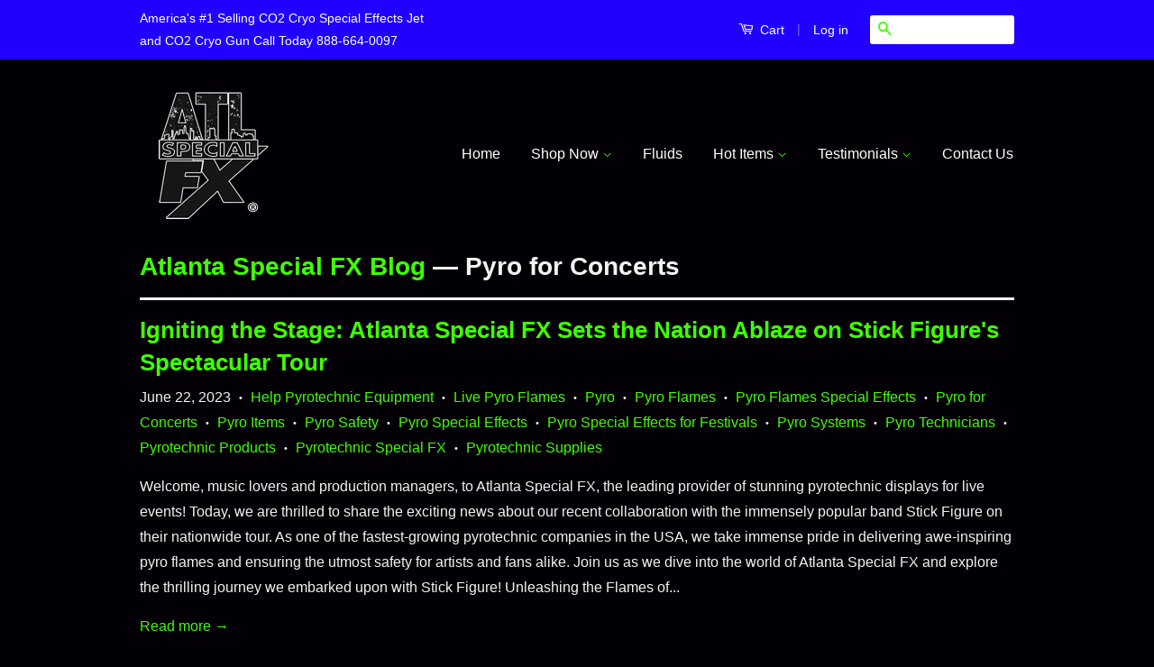

--- FILE ---
content_type: text/html; charset=utf-8
request_url: https://www.atlspecialfx.com/blogs/atlanta-special-fx-blog/tagged/pyro-for-concerts
body_size: 16573
content:
<!doctype html>
<html lang="en-US">
<head>
<!-- Basic page needs ================================================== -->
<meta charset="utf-8">
<meta http-equiv="X-UA-Compatible" content="IE=edge,chrome=1">
  
<!--[if lt IE 7]><html class="no-js lt-ie9 lt-ie8 lt-ie7" lang="en"> <![endif]-->
<!--[if IE 7]><html class="no-js lt-ie9 lt-ie8" lang="en"> <![endif]-->
<!--[if IE 8]><html class="no-js lt-ie9" lang="en"> <![endif]-->
<!--[if IE 9 ]><html class="ie9 no-js"> <![endif]-->
<!--[if gte IE 9| !IE ]><html class="no-js"> <!--<![endif]-->

  
  <link rel="shortcut icon" href="//www.atlspecialfx.com/cdn/shop/t/15/assets/favicon.png?v=62040121861560395581439355327" type="image/png" />
  

  <!-- Title and description ================================================== -->
  <title>
  Atlanta Special FX Blog The Most Trusted CO2 Cryo and Confetti Product
  </title>

  
  <meta name="description" content="Atlanta Special FX CO2 Cryo Jet, Cryo Gun Special Effects, UV Neon Paint Cannons, Confetti Cannons and Tissue Confetti, Fake Snow Machines, Low Lying Fog">
  

  <!-- Product meta ================================================== -->
  

  <meta property="og:type" content="website">
  <meta property="og:title" content="Atlanta Special FX Blog The Most Trusted CO2 Cryo and Confetti Product">
  
  <meta property="og:image" content="http://www.atlspecialfx.com/cdn/shop/t/15/assets/logo.png?v=93027046416997120041439355327">
  <meta property="og:image:secure_url" content="https://www.atlspecialfx.com/cdn/shop/t/15/assets/logo.png?v=93027046416997120041439355327">
  


  <meta property="og:description" content="Atlanta Special FX CO2 Cryo Jet, Cryo Gun Special Effects, UV Neon Paint Cannons, Confetti Cannons and Tissue Confetti, Fake Snow Machines, Low Lying Fog">

  <meta property="og:url" content="https://www.atlspecialfx.com/blogs/atlanta-special-fx-blog/tagged/pyro-for-concerts">
  <meta property="og:site_name" content="Atlanta Special FX - Americas #1 Selling CO2 Special Effects Machines">

  

<meta name="twitter:card" content="summary">


  <meta name="twitter:site" content="@atl_special_fx">




  <!-- Helpers ================================================== -->
  <link rel="canonical" href="https://www.atlspecialfx.com/blogs/atlanta-special-fx-blog/tagged/pyro-for-concerts">
  <meta name="viewport" content="width=device-width,initial-scale=1">
  <meta name="theme-color" content="#3fff00">

  

  <!-- CSS ================================================== -->
  <link href="//www.atlspecialfx.com/cdn/shop/t/15/assets/timber.scss.css?v=181887304311444822741656343263" rel="stylesheet" type="text/css" media="all" />
  <link href="//www.atlspecialfx.com/cdn/shop/t/15/assets/theme.scss.css?v=117728247755484009171656343263" rel="stylesheet" type="text/css" media="all" />

 
  <!-- Header hook for plugins ================================================== -->
  <script>window.performance && window.performance.mark && window.performance.mark('shopify.content_for_header.start');</script><meta name="google-site-verification" content="5OSV7o_AyHL1d6Y0tWaVLPhz34OMuThqDivDCSedy9g">
<meta id="shopify-digital-wallet" name="shopify-digital-wallet" content="/1987956/digital_wallets/dialog">
<meta name="shopify-checkout-api-token" content="d84585ff7d274f7808dbb7cbd357b1f3">
<link rel="alternate" type="application/atom+xml" title="Feed" href="/blogs/atlanta-special-fx-blog/tagged/pyro-for-concerts.atom" />
<script async="async" src="/checkouts/internal/preloads.js?locale=en-US"></script>
<link rel="preconnect" href="https://shop.app" crossorigin="anonymous">
<script async="async" src="https://shop.app/checkouts/internal/preloads.js?locale=en-US&shop_id=1987956" crossorigin="anonymous"></script>
<script id="apple-pay-shop-capabilities" type="application/json">{"shopId":1987956,"countryCode":"US","currencyCode":"USD","merchantCapabilities":["supports3DS"],"merchantId":"gid:\/\/shopify\/Shop\/1987956","merchantName":"Atlanta Special FX - Americas #1 Selling CO2 Special Effects Machines","requiredBillingContactFields":["postalAddress","email","phone"],"requiredShippingContactFields":["postalAddress","email","phone"],"shippingType":"shipping","supportedNetworks":["visa","masterCard","amex","discover","elo","jcb"],"total":{"type":"pending","label":"Atlanta Special FX - Americas #1 Selling CO2 Special Effects Machines","amount":"1.00"},"shopifyPaymentsEnabled":true,"supportsSubscriptions":true}</script>
<script id="shopify-features" type="application/json">{"accessToken":"d84585ff7d274f7808dbb7cbd357b1f3","betas":["rich-media-storefront-analytics"],"domain":"www.atlspecialfx.com","predictiveSearch":true,"shopId":1987956,"locale":"en"}</script>
<script>var Shopify = Shopify || {};
Shopify.shop = "atlanta-special-fx.myshopify.com";
Shopify.locale = "en";
Shopify.currency = {"active":"USD","rate":"1.0"};
Shopify.country = "US";
Shopify.theme = {"name":"Classic","id":35136708,"schema_name":null,"schema_version":null,"theme_store_id":721,"role":"main"};
Shopify.theme.handle = "null";
Shopify.theme.style = {"id":null,"handle":null};
Shopify.cdnHost = "www.atlspecialfx.com/cdn";
Shopify.routes = Shopify.routes || {};
Shopify.routes.root = "/";</script>
<script type="module">!function(o){(o.Shopify=o.Shopify||{}).modules=!0}(window);</script>
<script>!function(o){function n(){var o=[];function n(){o.push(Array.prototype.slice.apply(arguments))}return n.q=o,n}var t=o.Shopify=o.Shopify||{};t.loadFeatures=n(),t.autoloadFeatures=n()}(window);</script>
<script>
  window.ShopifyPay = window.ShopifyPay || {};
  window.ShopifyPay.apiHost = "shop.app\/pay";
  window.ShopifyPay.redirectState = null;
</script>
<script id="shop-js-analytics" type="application/json">{"pageType":"blog"}</script>
<script defer="defer" async type="module" src="//www.atlspecialfx.com/cdn/shopifycloud/shop-js/modules/v2/client.init-shop-cart-sync_IZsNAliE.en.esm.js"></script>
<script defer="defer" async type="module" src="//www.atlspecialfx.com/cdn/shopifycloud/shop-js/modules/v2/chunk.common_0OUaOowp.esm.js"></script>
<script type="module">
  await import("//www.atlspecialfx.com/cdn/shopifycloud/shop-js/modules/v2/client.init-shop-cart-sync_IZsNAliE.en.esm.js");
await import("//www.atlspecialfx.com/cdn/shopifycloud/shop-js/modules/v2/chunk.common_0OUaOowp.esm.js");

  window.Shopify.SignInWithShop?.initShopCartSync?.({"fedCMEnabled":true,"windoidEnabled":true});

</script>
<script>
  window.Shopify = window.Shopify || {};
  if (!window.Shopify.featureAssets) window.Shopify.featureAssets = {};
  window.Shopify.featureAssets['shop-js'] = {"shop-cart-sync":["modules/v2/client.shop-cart-sync_DLOhI_0X.en.esm.js","modules/v2/chunk.common_0OUaOowp.esm.js"],"init-fed-cm":["modules/v2/client.init-fed-cm_C6YtU0w6.en.esm.js","modules/v2/chunk.common_0OUaOowp.esm.js"],"shop-button":["modules/v2/client.shop-button_BCMx7GTG.en.esm.js","modules/v2/chunk.common_0OUaOowp.esm.js"],"shop-cash-offers":["modules/v2/client.shop-cash-offers_BT26qb5j.en.esm.js","modules/v2/chunk.common_0OUaOowp.esm.js","modules/v2/chunk.modal_CGo_dVj3.esm.js"],"init-windoid":["modules/v2/client.init-windoid_B9PkRMql.en.esm.js","modules/v2/chunk.common_0OUaOowp.esm.js"],"init-shop-email-lookup-coordinator":["modules/v2/client.init-shop-email-lookup-coordinator_DZkqjsbU.en.esm.js","modules/v2/chunk.common_0OUaOowp.esm.js"],"shop-toast-manager":["modules/v2/client.shop-toast-manager_Di2EnuM7.en.esm.js","modules/v2/chunk.common_0OUaOowp.esm.js"],"shop-login-button":["modules/v2/client.shop-login-button_BtqW_SIO.en.esm.js","modules/v2/chunk.common_0OUaOowp.esm.js","modules/v2/chunk.modal_CGo_dVj3.esm.js"],"avatar":["modules/v2/client.avatar_BTnouDA3.en.esm.js"],"pay-button":["modules/v2/client.pay-button_CWa-C9R1.en.esm.js","modules/v2/chunk.common_0OUaOowp.esm.js"],"init-shop-cart-sync":["modules/v2/client.init-shop-cart-sync_IZsNAliE.en.esm.js","modules/v2/chunk.common_0OUaOowp.esm.js"],"init-customer-accounts":["modules/v2/client.init-customer-accounts_DenGwJTU.en.esm.js","modules/v2/client.shop-login-button_BtqW_SIO.en.esm.js","modules/v2/chunk.common_0OUaOowp.esm.js","modules/v2/chunk.modal_CGo_dVj3.esm.js"],"init-shop-for-new-customer-accounts":["modules/v2/client.init-shop-for-new-customer-accounts_JdHXxpS9.en.esm.js","modules/v2/client.shop-login-button_BtqW_SIO.en.esm.js","modules/v2/chunk.common_0OUaOowp.esm.js","modules/v2/chunk.modal_CGo_dVj3.esm.js"],"init-customer-accounts-sign-up":["modules/v2/client.init-customer-accounts-sign-up_D6__K_p8.en.esm.js","modules/v2/client.shop-login-button_BtqW_SIO.en.esm.js","modules/v2/chunk.common_0OUaOowp.esm.js","modules/v2/chunk.modal_CGo_dVj3.esm.js"],"checkout-modal":["modules/v2/client.checkout-modal_C_ZQDY6s.en.esm.js","modules/v2/chunk.common_0OUaOowp.esm.js","modules/v2/chunk.modal_CGo_dVj3.esm.js"],"shop-follow-button":["modules/v2/client.shop-follow-button_XetIsj8l.en.esm.js","modules/v2/chunk.common_0OUaOowp.esm.js","modules/v2/chunk.modal_CGo_dVj3.esm.js"],"lead-capture":["modules/v2/client.lead-capture_DvA72MRN.en.esm.js","modules/v2/chunk.common_0OUaOowp.esm.js","modules/v2/chunk.modal_CGo_dVj3.esm.js"],"shop-login":["modules/v2/client.shop-login_ClXNxyh6.en.esm.js","modules/v2/chunk.common_0OUaOowp.esm.js","modules/v2/chunk.modal_CGo_dVj3.esm.js"],"payment-terms":["modules/v2/client.payment-terms_CNlwjfZz.en.esm.js","modules/v2/chunk.common_0OUaOowp.esm.js","modules/v2/chunk.modal_CGo_dVj3.esm.js"]};
</script>
<script>(function() {
  var isLoaded = false;
  function asyncLoad() {
    if (isLoaded) return;
    isLoaded = true;
    var urls = ["https:\/\/upsells.boldapps.net\/v2_ui\/js\/UpsellTracker.js?shop=atlanta-special-fx.myshopify.com","https:\/\/upsells.boldapps.net\/v2_ui\/js\/upsell.js?shop=atlanta-special-fx.myshopify.com"];
    for (var i = 0; i < urls.length; i++) {
      var s = document.createElement('script');
      s.type = 'text/javascript';
      s.async = true;
      s.src = urls[i];
      var x = document.getElementsByTagName('script')[0];
      x.parentNode.insertBefore(s, x);
    }
  };
  if(window.attachEvent) {
    window.attachEvent('onload', asyncLoad);
  } else {
    window.addEventListener('load', asyncLoad, false);
  }
})();</script>
<script id="__st">var __st={"a":1987956,"offset":-18000,"reqid":"bd067e13-af6c-4bf6-bd40-14e1d4959e9d-1768486524","pageurl":"www.atlspecialfx.com\/blogs\/atlanta-special-fx-blog\/tagged\/pyro-for-concerts","s":"blogs-2321552","u":"89497a9330e0","p":"blog","rtyp":"blog","rid":2321552};</script>
<script>window.ShopifyPaypalV4VisibilityTracking = true;</script>
<script id="captcha-bootstrap">!function(){'use strict';const t='contact',e='account',n='new_comment',o=[[t,t],['blogs',n],['comments',n],[t,'customer']],c=[[e,'customer_login'],[e,'guest_login'],[e,'recover_customer_password'],[e,'create_customer']],r=t=>t.map((([t,e])=>`form[action*='/${t}']:not([data-nocaptcha='true']) input[name='form_type'][value='${e}']`)).join(','),a=t=>()=>t?[...document.querySelectorAll(t)].map((t=>t.form)):[];function s(){const t=[...o],e=r(t);return a(e)}const i='password',u='form_key',d=['recaptcha-v3-token','g-recaptcha-response','h-captcha-response',i],f=()=>{try{return window.sessionStorage}catch{return}},m='__shopify_v',_=t=>t.elements[u];function p(t,e,n=!1){try{const o=window.sessionStorage,c=JSON.parse(o.getItem(e)),{data:r}=function(t){const{data:e,action:n}=t;return t[m]||n?{data:e,action:n}:{data:t,action:n}}(c);for(const[e,n]of Object.entries(r))t.elements[e]&&(t.elements[e].value=n);n&&o.removeItem(e)}catch(o){console.error('form repopulation failed',{error:o})}}const l='form_type',E='cptcha';function T(t){t.dataset[E]=!0}const w=window,h=w.document,L='Shopify',v='ce_forms',y='captcha';let A=!1;((t,e)=>{const n=(g='f06e6c50-85a8-45c8-87d0-21a2b65856fe',I='https://cdn.shopify.com/shopifycloud/storefront-forms-hcaptcha/ce_storefront_forms_captcha_hcaptcha.v1.5.2.iife.js',D={infoText:'Protected by hCaptcha',privacyText:'Privacy',termsText:'Terms'},(t,e,n)=>{const o=w[L][v],c=o.bindForm;if(c)return c(t,g,e,D).then(n);var r;o.q.push([[t,g,e,D],n]),r=I,A||(h.body.append(Object.assign(h.createElement('script'),{id:'captcha-provider',async:!0,src:r})),A=!0)});var g,I,D;w[L]=w[L]||{},w[L][v]=w[L][v]||{},w[L][v].q=[],w[L][y]=w[L][y]||{},w[L][y].protect=function(t,e){n(t,void 0,e),T(t)},Object.freeze(w[L][y]),function(t,e,n,w,h,L){const[v,y,A,g]=function(t,e,n){const i=e?o:[],u=t?c:[],d=[...i,...u],f=r(d),m=r(i),_=r(d.filter((([t,e])=>n.includes(e))));return[a(f),a(m),a(_),s()]}(w,h,L),I=t=>{const e=t.target;return e instanceof HTMLFormElement?e:e&&e.form},D=t=>v().includes(t);t.addEventListener('submit',(t=>{const e=I(t);if(!e)return;const n=D(e)&&!e.dataset.hcaptchaBound&&!e.dataset.recaptchaBound,o=_(e),c=g().includes(e)&&(!o||!o.value);(n||c)&&t.preventDefault(),c&&!n&&(function(t){try{if(!f())return;!function(t){const e=f();if(!e)return;const n=_(t);if(!n)return;const o=n.value;o&&e.removeItem(o)}(t);const e=Array.from(Array(32),(()=>Math.random().toString(36)[2])).join('');!function(t,e){_(t)||t.append(Object.assign(document.createElement('input'),{type:'hidden',name:u})),t.elements[u].value=e}(t,e),function(t,e){const n=f();if(!n)return;const o=[...t.querySelectorAll(`input[type='${i}']`)].map((({name:t})=>t)),c=[...d,...o],r={};for(const[a,s]of new FormData(t).entries())c.includes(a)||(r[a]=s);n.setItem(e,JSON.stringify({[m]:1,action:t.action,data:r}))}(t,e)}catch(e){console.error('failed to persist form',e)}}(e),e.submit())}));const S=(t,e)=>{t&&!t.dataset[E]&&(n(t,e.some((e=>e===t))),T(t))};for(const o of['focusin','change'])t.addEventListener(o,(t=>{const e=I(t);D(e)&&S(e,y())}));const B=e.get('form_key'),M=e.get(l),P=B&&M;t.addEventListener('DOMContentLoaded',(()=>{const t=y();if(P)for(const e of t)e.elements[l].value===M&&p(e,B);[...new Set([...A(),...v().filter((t=>'true'===t.dataset.shopifyCaptcha))])].forEach((e=>S(e,t)))}))}(h,new URLSearchParams(w.location.search),n,t,e,['guest_login'])})(!0,!0)}();</script>
<script integrity="sha256-4kQ18oKyAcykRKYeNunJcIwy7WH5gtpwJnB7kiuLZ1E=" data-source-attribution="shopify.loadfeatures" defer="defer" src="//www.atlspecialfx.com/cdn/shopifycloud/storefront/assets/storefront/load_feature-a0a9edcb.js" crossorigin="anonymous"></script>
<script crossorigin="anonymous" defer="defer" src="//www.atlspecialfx.com/cdn/shopifycloud/storefront/assets/shopify_pay/storefront-65b4c6d7.js?v=20250812"></script>
<script data-source-attribution="shopify.dynamic_checkout.dynamic.init">var Shopify=Shopify||{};Shopify.PaymentButton=Shopify.PaymentButton||{isStorefrontPortableWallets:!0,init:function(){window.Shopify.PaymentButton.init=function(){};var t=document.createElement("script");t.src="https://www.atlspecialfx.com/cdn/shopifycloud/portable-wallets/latest/portable-wallets.en.js",t.type="module",document.head.appendChild(t)}};
</script>
<script data-source-attribution="shopify.dynamic_checkout.buyer_consent">
  function portableWalletsHideBuyerConsent(e){var t=document.getElementById("shopify-buyer-consent"),n=document.getElementById("shopify-subscription-policy-button");t&&n&&(t.classList.add("hidden"),t.setAttribute("aria-hidden","true"),n.removeEventListener("click",e))}function portableWalletsShowBuyerConsent(e){var t=document.getElementById("shopify-buyer-consent"),n=document.getElementById("shopify-subscription-policy-button");t&&n&&(t.classList.remove("hidden"),t.removeAttribute("aria-hidden"),n.addEventListener("click",e))}window.Shopify?.PaymentButton&&(window.Shopify.PaymentButton.hideBuyerConsent=portableWalletsHideBuyerConsent,window.Shopify.PaymentButton.showBuyerConsent=portableWalletsShowBuyerConsent);
</script>
<script data-source-attribution="shopify.dynamic_checkout.cart.bootstrap">document.addEventListener("DOMContentLoaded",(function(){function t(){return document.querySelector("shopify-accelerated-checkout-cart, shopify-accelerated-checkout")}if(t())Shopify.PaymentButton.init();else{new MutationObserver((function(e,n){t()&&(Shopify.PaymentButton.init(),n.disconnect())})).observe(document.body,{childList:!0,subtree:!0})}}));
</script>
<link id="shopify-accelerated-checkout-styles" rel="stylesheet" media="screen" href="https://www.atlspecialfx.com/cdn/shopifycloud/portable-wallets/latest/accelerated-checkout-backwards-compat.css" crossorigin="anonymous">
<style id="shopify-accelerated-checkout-cart">
        #shopify-buyer-consent {
  margin-top: 1em;
  display: inline-block;
  width: 100%;
}

#shopify-buyer-consent.hidden {
  display: none;
}

#shopify-subscription-policy-button {
  background: none;
  border: none;
  padding: 0;
  text-decoration: underline;
  font-size: inherit;
  cursor: pointer;
}

#shopify-subscription-policy-button::before {
  box-shadow: none;
}

      </style>

<script>window.performance && window.performance.mark && window.performance.mark('shopify.content_for_header.end');</script>
<link href="//www.atlspecialfx.com/cdn/shop/t/15/assets/bold-brain-widget.css?v=12280912722225961271543503263" rel="stylesheet" type="text/css" media="all" />


  <script>window.BOLD = window.BOLD || {};
    window.BOLD.common = window.BOLD.common || {};
    window.BOLD.common.Shopify = window.BOLD.common.Shopify || {};

    window.BOLD.common.Shopify.shop = {
        domain: 'www.atlspecialfx.com',
        permanent_domain: 'atlanta-special-fx.myshopify.com',
        url: 'https://www.atlspecialfx.com',
        secure_url: 'https://www.atlspecialfx.com',
        money_format: "${{amount}}",
        currency: "USD"
    };

    window.BOLD.common.Shopify.cart = {"note":null,"attributes":{},"original_total_price":0,"total_price":0,"total_discount":0,"total_weight":0.0,"item_count":0,"items":[],"requires_shipping":false,"currency":"USD","items_subtotal_price":0,"cart_level_discount_applications":[],"checkout_charge_amount":0};
    window.BOLD.common.template = 'blog';window.BOLD.common.Shopify.formatMoney = function(money, format) {
        function n(t, e) {
            return "undefined" == typeof t ? e : t
        }
        function r(t, e, r, i) {
            if (e = n(e, 2),
            r = n(r, ","),
            i = n(i, "."),
            isNaN(t) || null == t)
                return 0;
            t = (t / 100).toFixed(e);
            var o = t.split(".")
              , a = o[0].replace(/(\d)(?=(\d\d\d)+(?!\d))/g, "$1" + r)
              , s = o[1] ? i + o[1] : "";
            return a + s
        }
        "string" == typeof money && (money = money.replace(".", ""));
        var i = ""
          , o = /\{\{\s*(\w+)\s*\}\}/
          , a = format || window.BOLD.common.Shopify.shop.money_format || window.Shopify.money_format || "$ {{ amount }}";
        switch (a.match(o)[1]) {
            case "amount":
                i = r(money, 2);
                break;
            case "amount_no_decimals":
                i = r(money, 0);
                break;
            case "amount_with_comma_separator":
                i = r(money, 2, ".", ",");
                break;
            case "amount_no_decimals_with_comma_separator":
                i = r(money, 0, ".", ",");
                break;
            case "amount_with_space_separator":
                i = r(money, 2, ".", " ");
                break;
            case "amount_no_decimals_with_space_separator":
                i = r(money, 0, ".", " ");
                break;
        }
        return a.replace(o, i);
    };

    window.BOLD.common.Shopify.saveProduct = function (handle, product) {
        if (typeof handle === 'string' && typeof window.BOLD.common.Shopify.products[handle] === 'undefined') {
            if (typeof product === 'number') {
                window.BOLD.common.Shopify.handles[product] = handle;
                product = { id: product };
            }
            window.BOLD.common.Shopify.products[handle] = product;
        }
    };

	window.BOLD.common.Shopify.saveVariant = function (variant_id, variant) {
		if (typeof variant_id === 'number' && typeof window.BOLD.common.Shopify.variants[variant_id] === 'undefined') {
			window.BOLD.common.Shopify.variants[variant_id] = variant;
		}
	};window.BOLD.common.Shopify.products = window.BOLD.common.Shopify.products || {};
    window.BOLD.common.Shopify.variants = window.BOLD.common.Shopify.variants || {};
    window.BOLD.common.Shopify.handles = window.BOLD.common.Shopify.handles || {};window.BOLD.common.Shopify.saveProduct(null, null);window.BOLD.common.Shopify.metafields = window.BOLD.common.Shopify.metafields || {};window.BOLD.common.Shopify.metafields["bold_rp"] = {};</script>

<link href="//www.atlspecialfx.com/cdn/shop/t/15/assets/bold-upsell.css?v=124416243712317718131542121654" rel="stylesheet" type="text/css" media="all" />
<link href="//www.atlspecialfx.com/cdn/shop/t/15/assets/bold-upsell-custom.css?v=157476255988720460371510754112" rel="stylesheet" type="text/css" media="all" />

  


  

<!--[if lt IE 9]>
<script src="//cdnjs.cloudflare.com/ajax/libs/html5shiv/3.7.2/html5shiv.min.js" type="text/javascript"></script>
<script src="//www.atlspecialfx.com/cdn/shop/t/15/assets/respond.min.js?v=52248677837542619231439255133" type="text/javascript"></script>
<link href="//www.atlspecialfx.com/cdn/shop/t/15/assets/respond-proxy.html" id="respond-proxy" rel="respond-proxy" />
<link href="//www.atlspecialfx.com/search?q=9727b89d99b2241674021d71d52652b1" id="respond-redirect" rel="respond-redirect" />
<script src="//www.atlspecialfx.com/search?q=9727b89d99b2241674021d71d52652b1" type="text/javascript"></script>
<![endif]-->



  <script src="//ajax.googleapis.com/ajax/libs/jquery/1.11.0/jquery.min.js" type="text/javascript"></script>
  <script src="//www.atlspecialfx.com/cdn/shop/t/15/assets/modernizr.min.js?v=26620055551102246001439255133" type="text/javascript"></script>

  
  
    
  
  
<meta name="google-site-verification" content="qedxriZmrfEE3GAH8_fEImAz4U0SerkPd5r7Hu-w138" />
<meta name="msvalidate.01" content="3653D5ABF93FAD4DC44DC3C9ED545CC2" />
  <script type="text/javascript" src="https://vendor1.quickspark.com/one-liner.js?vc=jh2gqxs" id="quickspark-api"></script>

<link href="https://monorail-edge.shopifysvc.com" rel="dns-prefetch">
<script>(function(){if ("sendBeacon" in navigator && "performance" in window) {try {var session_token_from_headers = performance.getEntriesByType('navigation')[0].serverTiming.find(x => x.name == '_s').description;} catch {var session_token_from_headers = undefined;}var session_cookie_matches = document.cookie.match(/_shopify_s=([^;]*)/);var session_token_from_cookie = session_cookie_matches && session_cookie_matches.length === 2 ? session_cookie_matches[1] : "";var session_token = session_token_from_headers || session_token_from_cookie || "";function handle_abandonment_event(e) {var entries = performance.getEntries().filter(function(entry) {return /monorail-edge.shopifysvc.com/.test(entry.name);});if (!window.abandonment_tracked && entries.length === 0) {window.abandonment_tracked = true;var currentMs = Date.now();var navigation_start = performance.timing.navigationStart;var payload = {shop_id: 1987956,url: window.location.href,navigation_start,duration: currentMs - navigation_start,session_token,page_type: "blog"};window.navigator.sendBeacon("https://monorail-edge.shopifysvc.com/v1/produce", JSON.stringify({schema_id: "online_store_buyer_site_abandonment/1.1",payload: payload,metadata: {event_created_at_ms: currentMs,event_sent_at_ms: currentMs}}));}}window.addEventListener('pagehide', handle_abandonment_event);}}());</script>
<script id="web-pixels-manager-setup">(function e(e,d,r,n,o){if(void 0===o&&(o={}),!Boolean(null===(a=null===(i=window.Shopify)||void 0===i?void 0:i.analytics)||void 0===a?void 0:a.replayQueue)){var i,a;window.Shopify=window.Shopify||{};var t=window.Shopify;t.analytics=t.analytics||{};var s=t.analytics;s.replayQueue=[],s.publish=function(e,d,r){return s.replayQueue.push([e,d,r]),!0};try{self.performance.mark("wpm:start")}catch(e){}var l=function(){var e={modern:/Edge?\/(1{2}[4-9]|1[2-9]\d|[2-9]\d{2}|\d{4,})\.\d+(\.\d+|)|Firefox\/(1{2}[4-9]|1[2-9]\d|[2-9]\d{2}|\d{4,})\.\d+(\.\d+|)|Chrom(ium|e)\/(9{2}|\d{3,})\.\d+(\.\d+|)|(Maci|X1{2}).+ Version\/(15\.\d+|(1[6-9]|[2-9]\d|\d{3,})\.\d+)([,.]\d+|)( \(\w+\)|)( Mobile\/\w+|) Safari\/|Chrome.+OPR\/(9{2}|\d{3,})\.\d+\.\d+|(CPU[ +]OS|iPhone[ +]OS|CPU[ +]iPhone|CPU IPhone OS|CPU iPad OS)[ +]+(15[._]\d+|(1[6-9]|[2-9]\d|\d{3,})[._]\d+)([._]\d+|)|Android:?[ /-](13[3-9]|1[4-9]\d|[2-9]\d{2}|\d{4,})(\.\d+|)(\.\d+|)|Android.+Firefox\/(13[5-9]|1[4-9]\d|[2-9]\d{2}|\d{4,})\.\d+(\.\d+|)|Android.+Chrom(ium|e)\/(13[3-9]|1[4-9]\d|[2-9]\d{2}|\d{4,})\.\d+(\.\d+|)|SamsungBrowser\/([2-9]\d|\d{3,})\.\d+/,legacy:/Edge?\/(1[6-9]|[2-9]\d|\d{3,})\.\d+(\.\d+|)|Firefox\/(5[4-9]|[6-9]\d|\d{3,})\.\d+(\.\d+|)|Chrom(ium|e)\/(5[1-9]|[6-9]\d|\d{3,})\.\d+(\.\d+|)([\d.]+$|.*Safari\/(?![\d.]+ Edge\/[\d.]+$))|(Maci|X1{2}).+ Version\/(10\.\d+|(1[1-9]|[2-9]\d|\d{3,})\.\d+)([,.]\d+|)( \(\w+\)|)( Mobile\/\w+|) Safari\/|Chrome.+OPR\/(3[89]|[4-9]\d|\d{3,})\.\d+\.\d+|(CPU[ +]OS|iPhone[ +]OS|CPU[ +]iPhone|CPU IPhone OS|CPU iPad OS)[ +]+(10[._]\d+|(1[1-9]|[2-9]\d|\d{3,})[._]\d+)([._]\d+|)|Android:?[ /-](13[3-9]|1[4-9]\d|[2-9]\d{2}|\d{4,})(\.\d+|)(\.\d+|)|Mobile Safari.+OPR\/([89]\d|\d{3,})\.\d+\.\d+|Android.+Firefox\/(13[5-9]|1[4-9]\d|[2-9]\d{2}|\d{4,})\.\d+(\.\d+|)|Android.+Chrom(ium|e)\/(13[3-9]|1[4-9]\d|[2-9]\d{2}|\d{4,})\.\d+(\.\d+|)|Android.+(UC? ?Browser|UCWEB|U3)[ /]?(15\.([5-9]|\d{2,})|(1[6-9]|[2-9]\d|\d{3,})\.\d+)\.\d+|SamsungBrowser\/(5\.\d+|([6-9]|\d{2,})\.\d+)|Android.+MQ{2}Browser\/(14(\.(9|\d{2,})|)|(1[5-9]|[2-9]\d|\d{3,})(\.\d+|))(\.\d+|)|K[Aa][Ii]OS\/(3\.\d+|([4-9]|\d{2,})\.\d+)(\.\d+|)/},d=e.modern,r=e.legacy,n=navigator.userAgent;return n.match(d)?"modern":n.match(r)?"legacy":"unknown"}(),u="modern"===l?"modern":"legacy",c=(null!=n?n:{modern:"",legacy:""})[u],f=function(e){return[e.baseUrl,"/wpm","/b",e.hashVersion,"modern"===e.buildTarget?"m":"l",".js"].join("")}({baseUrl:d,hashVersion:r,buildTarget:u}),m=function(e){var d=e.version,r=e.bundleTarget,n=e.surface,o=e.pageUrl,i=e.monorailEndpoint;return{emit:function(e){var a=e.status,t=e.errorMsg,s=(new Date).getTime(),l=JSON.stringify({metadata:{event_sent_at_ms:s},events:[{schema_id:"web_pixels_manager_load/3.1",payload:{version:d,bundle_target:r,page_url:o,status:a,surface:n,error_msg:t},metadata:{event_created_at_ms:s}}]});if(!i)return console&&console.warn&&console.warn("[Web Pixels Manager] No Monorail endpoint provided, skipping logging."),!1;try{return self.navigator.sendBeacon.bind(self.navigator)(i,l)}catch(e){}var u=new XMLHttpRequest;try{return u.open("POST",i,!0),u.setRequestHeader("Content-Type","text/plain"),u.send(l),!0}catch(e){return console&&console.warn&&console.warn("[Web Pixels Manager] Got an unhandled error while logging to Monorail."),!1}}}}({version:r,bundleTarget:l,surface:e.surface,pageUrl:self.location.href,monorailEndpoint:e.monorailEndpoint});try{o.browserTarget=l,function(e){var d=e.src,r=e.async,n=void 0===r||r,o=e.onload,i=e.onerror,a=e.sri,t=e.scriptDataAttributes,s=void 0===t?{}:t,l=document.createElement("script"),u=document.querySelector("head"),c=document.querySelector("body");if(l.async=n,l.src=d,a&&(l.integrity=a,l.crossOrigin="anonymous"),s)for(var f in s)if(Object.prototype.hasOwnProperty.call(s,f))try{l.dataset[f]=s[f]}catch(e){}if(o&&l.addEventListener("load",o),i&&l.addEventListener("error",i),u)u.appendChild(l);else{if(!c)throw new Error("Did not find a head or body element to append the script");c.appendChild(l)}}({src:f,async:!0,onload:function(){if(!function(){var e,d;return Boolean(null===(d=null===(e=window.Shopify)||void 0===e?void 0:e.analytics)||void 0===d?void 0:d.initialized)}()){var d=window.webPixelsManager.init(e)||void 0;if(d){var r=window.Shopify.analytics;r.replayQueue.forEach((function(e){var r=e[0],n=e[1],o=e[2];d.publishCustomEvent(r,n,o)})),r.replayQueue=[],r.publish=d.publishCustomEvent,r.visitor=d.visitor,r.initialized=!0}}},onerror:function(){return m.emit({status:"failed",errorMsg:"".concat(f," has failed to load")})},sri:function(e){var d=/^sha384-[A-Za-z0-9+/=]+$/;return"string"==typeof e&&d.test(e)}(c)?c:"",scriptDataAttributes:o}),m.emit({status:"loading"})}catch(e){m.emit({status:"failed",errorMsg:(null==e?void 0:e.message)||"Unknown error"})}}})({shopId: 1987956,storefrontBaseUrl: "https://www.atlspecialfx.com",extensionsBaseUrl: "https://extensions.shopifycdn.com/cdn/shopifycloud/web-pixels-manager",monorailEndpoint: "https://monorail-edge.shopifysvc.com/unstable/produce_batch",surface: "storefront-renderer",enabledBetaFlags: ["2dca8a86"],webPixelsConfigList: [{"id":"418545777","configuration":"{\"config\":\"{\\\"pixel_id\\\":\\\"GT-T53FS4P\\\",\\\"target_country\\\":\\\"US\\\",\\\"gtag_events\\\":[{\\\"type\\\":\\\"purchase\\\",\\\"action_label\\\":\\\"MC-PSY5YYWG9X\\\"},{\\\"type\\\":\\\"page_view\\\",\\\"action_label\\\":\\\"MC-PSY5YYWG9X\\\"},{\\\"type\\\":\\\"view_item\\\",\\\"action_label\\\":\\\"MC-PSY5YYWG9X\\\"}],\\\"enable_monitoring_mode\\\":false}\"}","eventPayloadVersion":"v1","runtimeContext":"OPEN","scriptVersion":"b2a88bafab3e21179ed38636efcd8a93","type":"APP","apiClientId":1780363,"privacyPurposes":[],"dataSharingAdjustments":{"protectedCustomerApprovalScopes":["read_customer_address","read_customer_email","read_customer_name","read_customer_personal_data","read_customer_phone"]}},{"id":"59342961","eventPayloadVersion":"v1","runtimeContext":"LAX","scriptVersion":"1","type":"CUSTOM","privacyPurposes":["MARKETING"],"name":"Meta pixel (migrated)"},{"id":"81494129","eventPayloadVersion":"v1","runtimeContext":"LAX","scriptVersion":"1","type":"CUSTOM","privacyPurposes":["ANALYTICS"],"name":"Google Analytics tag (migrated)"},{"id":"shopify-app-pixel","configuration":"{}","eventPayloadVersion":"v1","runtimeContext":"STRICT","scriptVersion":"0450","apiClientId":"shopify-pixel","type":"APP","privacyPurposes":["ANALYTICS","MARKETING"]},{"id":"shopify-custom-pixel","eventPayloadVersion":"v1","runtimeContext":"LAX","scriptVersion":"0450","apiClientId":"shopify-pixel","type":"CUSTOM","privacyPurposes":["ANALYTICS","MARKETING"]}],isMerchantRequest: false,initData: {"shop":{"name":"Atlanta Special FX - Americas #1 Selling CO2 Special Effects Machines","paymentSettings":{"currencyCode":"USD"},"myshopifyDomain":"atlanta-special-fx.myshopify.com","countryCode":"US","storefrontUrl":"https:\/\/www.atlspecialfx.com"},"customer":null,"cart":null,"checkout":null,"productVariants":[],"purchasingCompany":null},},"https://www.atlspecialfx.com/cdn","7cecd0b6w90c54c6cpe92089d5m57a67346",{"modern":"","legacy":""},{"shopId":"1987956","storefrontBaseUrl":"https:\/\/www.atlspecialfx.com","extensionBaseUrl":"https:\/\/extensions.shopifycdn.com\/cdn\/shopifycloud\/web-pixels-manager","surface":"storefront-renderer","enabledBetaFlags":"[\"2dca8a86\"]","isMerchantRequest":"false","hashVersion":"7cecd0b6w90c54c6cpe92089d5m57a67346","publish":"custom","events":"[[\"page_viewed\",{}]]"});</script><script>
  window.ShopifyAnalytics = window.ShopifyAnalytics || {};
  window.ShopifyAnalytics.meta = window.ShopifyAnalytics.meta || {};
  window.ShopifyAnalytics.meta.currency = 'USD';
  var meta = {"page":{"pageType":"blog","resourceType":"blog","resourceId":2321552,"requestId":"bd067e13-af6c-4bf6-bd40-14e1d4959e9d-1768486524"}};
  for (var attr in meta) {
    window.ShopifyAnalytics.meta[attr] = meta[attr];
  }
</script>
<script class="analytics">
  (function () {
    var customDocumentWrite = function(content) {
      var jquery = null;

      if (window.jQuery) {
        jquery = window.jQuery;
      } else if (window.Checkout && window.Checkout.$) {
        jquery = window.Checkout.$;
      }

      if (jquery) {
        jquery('body').append(content);
      }
    };

    var hasLoggedConversion = function(token) {
      if (token) {
        return document.cookie.indexOf('loggedConversion=' + token) !== -1;
      }
      return false;
    }

    var setCookieIfConversion = function(token) {
      if (token) {
        var twoMonthsFromNow = new Date(Date.now());
        twoMonthsFromNow.setMonth(twoMonthsFromNow.getMonth() + 2);

        document.cookie = 'loggedConversion=' + token + '; expires=' + twoMonthsFromNow;
      }
    }

    var trekkie = window.ShopifyAnalytics.lib = window.trekkie = window.trekkie || [];
    if (trekkie.integrations) {
      return;
    }
    trekkie.methods = [
      'identify',
      'page',
      'ready',
      'track',
      'trackForm',
      'trackLink'
    ];
    trekkie.factory = function(method) {
      return function() {
        var args = Array.prototype.slice.call(arguments);
        args.unshift(method);
        trekkie.push(args);
        return trekkie;
      };
    };
    for (var i = 0; i < trekkie.methods.length; i++) {
      var key = trekkie.methods[i];
      trekkie[key] = trekkie.factory(key);
    }
    trekkie.load = function(config) {
      trekkie.config = config || {};
      trekkie.config.initialDocumentCookie = document.cookie;
      var first = document.getElementsByTagName('script')[0];
      var script = document.createElement('script');
      script.type = 'text/javascript';
      script.onerror = function(e) {
        var scriptFallback = document.createElement('script');
        scriptFallback.type = 'text/javascript';
        scriptFallback.onerror = function(error) {
                var Monorail = {
      produce: function produce(monorailDomain, schemaId, payload) {
        var currentMs = new Date().getTime();
        var event = {
          schema_id: schemaId,
          payload: payload,
          metadata: {
            event_created_at_ms: currentMs,
            event_sent_at_ms: currentMs
          }
        };
        return Monorail.sendRequest("https://" + monorailDomain + "/v1/produce", JSON.stringify(event));
      },
      sendRequest: function sendRequest(endpointUrl, payload) {
        // Try the sendBeacon API
        if (window && window.navigator && typeof window.navigator.sendBeacon === 'function' && typeof window.Blob === 'function' && !Monorail.isIos12()) {
          var blobData = new window.Blob([payload], {
            type: 'text/plain'
          });

          if (window.navigator.sendBeacon(endpointUrl, blobData)) {
            return true;
          } // sendBeacon was not successful

        } // XHR beacon

        var xhr = new XMLHttpRequest();

        try {
          xhr.open('POST', endpointUrl);
          xhr.setRequestHeader('Content-Type', 'text/plain');
          xhr.send(payload);
        } catch (e) {
          console.log(e);
        }

        return false;
      },
      isIos12: function isIos12() {
        return window.navigator.userAgent.lastIndexOf('iPhone; CPU iPhone OS 12_') !== -1 || window.navigator.userAgent.lastIndexOf('iPad; CPU OS 12_') !== -1;
      }
    };
    Monorail.produce('monorail-edge.shopifysvc.com',
      'trekkie_storefront_load_errors/1.1',
      {shop_id: 1987956,
      theme_id: 35136708,
      app_name: "storefront",
      context_url: window.location.href,
      source_url: "//www.atlspecialfx.com/cdn/s/trekkie.storefront.cd680fe47e6c39ca5d5df5f0a32d569bc48c0f27.min.js"});

        };
        scriptFallback.async = true;
        scriptFallback.src = '//www.atlspecialfx.com/cdn/s/trekkie.storefront.cd680fe47e6c39ca5d5df5f0a32d569bc48c0f27.min.js';
        first.parentNode.insertBefore(scriptFallback, first);
      };
      script.async = true;
      script.src = '//www.atlspecialfx.com/cdn/s/trekkie.storefront.cd680fe47e6c39ca5d5df5f0a32d569bc48c0f27.min.js';
      first.parentNode.insertBefore(script, first);
    };
    trekkie.load(
      {"Trekkie":{"appName":"storefront","development":false,"defaultAttributes":{"shopId":1987956,"isMerchantRequest":null,"themeId":35136708,"themeCityHash":"2047497452506697875","contentLanguage":"en","currency":"USD","eventMetadataId":"404f7c44-faf0-422d-924a-58338a1eefe4"},"isServerSideCookieWritingEnabled":true,"monorailRegion":"shop_domain","enabledBetaFlags":["65f19447"]},"Session Attribution":{},"S2S":{"facebookCapiEnabled":false,"source":"trekkie-storefront-renderer","apiClientId":580111}}
    );

    var loaded = false;
    trekkie.ready(function() {
      if (loaded) return;
      loaded = true;

      window.ShopifyAnalytics.lib = window.trekkie;

      var originalDocumentWrite = document.write;
      document.write = customDocumentWrite;
      try { window.ShopifyAnalytics.merchantGoogleAnalytics.call(this); } catch(error) {};
      document.write = originalDocumentWrite;

      window.ShopifyAnalytics.lib.page(null,{"pageType":"blog","resourceType":"blog","resourceId":2321552,"requestId":"bd067e13-af6c-4bf6-bd40-14e1d4959e9d-1768486524","shopifyEmitted":true});

      var match = window.location.pathname.match(/checkouts\/(.+)\/(thank_you|post_purchase)/)
      var token = match? match[1]: undefined;
      if (!hasLoggedConversion(token)) {
        setCookieIfConversion(token);
        
      }
    });


        var eventsListenerScript = document.createElement('script');
        eventsListenerScript.async = true;
        eventsListenerScript.src = "//www.atlspecialfx.com/cdn/shopifycloud/storefront/assets/shop_events_listener-3da45d37.js";
        document.getElementsByTagName('head')[0].appendChild(eventsListenerScript);

})();</script>
  <script>
  if (!window.ga || (window.ga && typeof window.ga !== 'function')) {
    window.ga = function ga() {
      (window.ga.q = window.ga.q || []).push(arguments);
      if (window.Shopify && window.Shopify.analytics && typeof window.Shopify.analytics.publish === 'function') {
        window.Shopify.analytics.publish("ga_stub_called", {}, {sendTo: "google_osp_migration"});
      }
      console.error("Shopify's Google Analytics stub called with:", Array.from(arguments), "\nSee https://help.shopify.com/manual/promoting-marketing/pixels/pixel-migration#google for more information.");
    };
    if (window.Shopify && window.Shopify.analytics && typeof window.Shopify.analytics.publish === 'function') {
      window.Shopify.analytics.publish("ga_stub_initialized", {}, {sendTo: "google_osp_migration"});
    }
  }
</script>
<script
  defer
  src="https://www.atlspecialfx.com/cdn/shopifycloud/perf-kit/shopify-perf-kit-3.0.3.min.js"
  data-application="storefront-renderer"
  data-shop-id="1987956"
  data-render-region="gcp-us-central1"
  data-page-type="blog"
  data-theme-instance-id="35136708"
  data-theme-name=""
  data-theme-version=""
  data-monorail-region="shop_domain"
  data-resource-timing-sampling-rate="10"
  data-shs="true"
  data-shs-beacon="true"
  data-shs-export-with-fetch="true"
  data-shs-logs-sample-rate="1"
  data-shs-beacon-endpoint="https://www.atlspecialfx.com/api/collect"
></script>
</head>

<body id="atlanta-special-fx-blog-the-most-trusted-co2-cryo-and-confetti-product" class="template-blog" >

  <div class="header-bar">
  <div class="wrapper medium-down--hide">
    <div class="large--display-table">
      <div class="header-bar__left large--display-table-cell">
        
          <div class="header-bar__module header-bar__message">
            America's #1 Selling CO2 Cryo Special Effects Jet and CO2 Cryo Gun Call Today 888-664-0097
          </div>
        
      </div>

      <div class="header-bar__right large--display-table-cell">
        <div class="header-bar__module">
          <a href="/cart" class="cart-toggle">
            <span class="icon icon-cart header-bar__cart-icon" aria-hidden="true"></span>
            Cart
            <span class="cart-count header-bar__cart-count hidden-count">0</span>
          </a>
        </div>

        
          <span class="header-bar__sep" aria-hidden="true">|</span>
          <ul class="header-bar__module header-bar__module--list">
            
              <li>
                <a href="/account/login" id="customer_login_link">Log in</a>
              </li>
            
          </ul>
        
        
        
          <div class="header-bar__module header-bar__search">
            


  <form action="/search" method="get" class="header-bar__search-form clearfix" role="search">
    
    <input type="search" name="q" value="" aria-label="Search our store" class="header-bar__search-input">
    <button type="submit" class="btn icon-fallback-text header-bar__search-submit">
      <span class="icon icon-search" aria-hidden="true"></span>
      <span class="fallback-text">Search</span>
    </button>
  </form>


          </div>
        

      </div>
    </div>
  </div>
  <div class="wrapper large--hide">
    <button type="button" class="mobile-nav-trigger" id="MobileNavTrigger">
      <span class="icon icon-hamburger" aria-hidden="true"></span>
      Menu
    </button>
    <a href="/cart" class="cart-toggle mobile-cart-toggle">
      <span class="icon icon-cart header-bar__cart-icon" aria-hidden="true"></span>
      Cart <span class="cart-count hidden-count">0</span>
    </a>
  </div>
  <ul id="MobileNav" class="mobile-nav large--hide">
  
  
  
  <li class="mobile-nav__link" aria-haspopup="true">
    
      <a href="/" class="mobile-nav">
        Home
      </a>
    
  </li>
  
  
  <li class="mobile-nav__link" aria-haspopup="true">
    
      <a href="/collections/all-products" class="mobile-nav__sublist-trigger">
        Shop Now
        <span class="icon-fallback-text mobile-nav__sublist-expand">
  <span class="icon icon-plus" aria-hidden="true"></span>
  <span class="fallback-text">+</span>
</span>
<span class="icon-fallback-text mobile-nav__sublist-contract">
  <span class="icon icon-minus" aria-hidden="true"></span>
  <span class="fallback-text">-</span>
</span>
      </a>
      <ul class="mobile-nav__sublist">  
        
          <li class="mobile-nav__sublist-link">
            <a href="/collections/liquid-nitrogen-cryogenic-cannons-nitrocannon">Liquid Nitrogen Cryogenic Cannons</a>
          </li>
        
          <li class="mobile-nav__sublist-link">
            <a href="/collections/co2-cryo-fog-smoke">Co2 Cryo Cannons Jets</a>
          </li>
        
          <li class="mobile-nav__sublist-link">
            <a href="/collections/cryo-gun">Co2 Cryo Guns</a>
          </li>
        
          <li class="mobile-nav__sublist-link">
            <a href="/collections/pyrotechnics-fire-cold-sparklers">Pyrotechnics / Fireworks / Sparkular</a>
          </li>
        
          <li class="mobile-nav__sublist-link">
            <a href="/collections/confetti-blasters">CO2 Confetti Cannons</a>
          </li>
        
          <li class="mobile-nav__sublist-link">
            <a href="/collections/snow">Snow Special Effects Machines</a>
          </li>
        
          <li class="mobile-nav__sublist-link">
            <a href="/products/rent-t-shirt-cannon-launcher-atlanta-ga-nashville-tn-denver-co">T Shirt Cannon Rental</a>
          </li>
        
          <li class="mobile-nav__sublist-link">
            <a href="/collections/fog-machines">Fog / Smoke Machine</a>
          </li>
        
          <li class="mobile-nav__sublist-link">
            <a href="/products/confetti-zooka-handheld-confetti-cannon">ConfettiZooka®</a>
          </li>
        
          <li class="mobile-nav__sublist-link">
            <a href="/products/cloudvertise-floating-3d-logo-clouds">Cloudvertise®</a>
          </li>
        
          <li class="mobile-nav__sublist-link">
            <a href="/collections/neon-paint-cannon-accessories">UV Paint Party Cannon</a>
          </li>
        
          <li class="mobile-nav__sublist-link">
            <a href="/collections/stage-laser-light-show-rentals">Laser Light Show</a>
          </li>
        
          <li class="mobile-nav__sublist-link">
            <a href="/collections/foam-machines">Foam Party Machines</a>
          </li>
        
          <li class="mobile-nav__sublist-link">
            <a href="/collections/bubble-machines">Bubble Machines</a>
          </li>
        
          <li class="mobile-nav__sublist-link">
            <a href="/pages/rent-co2-tank-liquid-siphon-carbon-dioxide-cylinder">CO2 Tank Cylinders</a>
          </li>
        
          <li class="mobile-nav__sublist-link">
            <a href="/collections/snow-fluid">Buy Special Effect Fluids</a>
          </li>
        
          <li class="mobile-nav__sublist-link">
            <a href="/collections/all-accessories-and-dmx">Special Effect DMX Accessories</a>
          </li>
        
          <li class="mobile-nav__sublist-link">
            <a href="/pages/rentals">Rental Program</a>
          </li>
        
          <li class="mobile-nav__sublist-link">
            <a href="/collections/used-products">Used Gear For Sale</a>
          </li>
        
      </ul>
    
  </li>
  
  
  <li class="mobile-nav__link" aria-haspopup="true">
    
      <a href="/collections/snow-fluid" class="mobile-nav">
        Fluids
      </a>
    
  </li>
  
  
  <li class="mobile-nav__link" aria-haspopup="true">
    
      <a href="/collections/co2-cryo-jet-system" class="mobile-nav__sublist-trigger">
        Hot Items
        <span class="icon-fallback-text mobile-nav__sublist-expand">
  <span class="icon icon-plus" aria-hidden="true"></span>
  <span class="fallback-text">+</span>
</span>
<span class="icon-fallback-text mobile-nav__sublist-contract">
  <span class="icon icon-minus" aria-hidden="true"></span>
  <span class="fallback-text">-</span>
</span>
      </a>
      <ul class="mobile-nav__sublist">  
        
          <li class="mobile-nav__sublist-link">
            <a href="/pages/atl-fx-current-discount-codes">Current Discount Codes</a>
          </li>
        
          <li class="mobile-nav__sublist-link">
            <a href="/products/s500-antari-snow-machine-silent">Snow Machines For Rent</a>
          </li>
        
      </ul>
    
  </li>
  
  
  <li class="mobile-nav__link" aria-haspopup="true">
    
      <a href="/pages/testimonials" class="mobile-nav__sublist-trigger">
        Testimonials
        <span class="icon-fallback-text mobile-nav__sublist-expand">
  <span class="icon icon-plus" aria-hidden="true"></span>
  <span class="fallback-text">+</span>
</span>
<span class="icon-fallback-text mobile-nav__sublist-contract">
  <span class="icon icon-minus" aria-hidden="true"></span>
  <span class="fallback-text">-</span>
</span>
      </a>
      <ul class="mobile-nav__sublist">  
        
          <li class="mobile-nav__sublist-link">
            <a href="https://www.google.com/search?hl=en-US&q=Atlanta+Special+FX&ludocid=14619028593416751007&ibp=gwp;0,7&kgs=47deef316319c307&shndl=-1&source=sh/x/kp/local&entrypoint=sh/x/kp/local#lkt=LocalPoiReviews">Read Google Reviews</a>
          </li>
        
          <li class="mobile-nav__sublist-link">
            <a href="/pages/testimonials">Customer Testimonials</a>
          </li>
        
          <li class="mobile-nav__sublist-link">
            <a href="/blogs/atlanta-special-fx-blog">ATL Special FX Blog</a>
          </li>
        
      </ul>
    
  </li>
  
  
  <li class="mobile-nav__link" aria-haspopup="true">
    
      <a href="/pages/contact-us-htm" class="mobile-nav">
        Contact Us
      </a>
    
  </li>
  
  

  
    
      <li class="mobile-nav__link">
        <a href="/account/login" id="customer_login_link">Log in</a>
      </li>
      
        <li class="mobile-nav__link">
          <a href="/account/register" id="customer_register_link">Create account</a>
        </li>
      
    
  
  
  <li class="mobile-nav__link">
    
      <div class="header-bar__module header-bar__search">
        


  <form action="/search" method="get" class="header-bar__search-form clearfix" role="search">
    
    <input type="search" name="q" value="" aria-label="Search our store" class="header-bar__search-input">
    <button type="submit" class="btn icon-fallback-text header-bar__search-submit">
      <span class="icon icon-search" aria-hidden="true"></span>
      <span class="fallback-text">Search</span>
    </button>
  </form>


      </div>
    
  </li>
  
</ul>

</div>


  <header class="site-header" role="banner">
    <div class="wrapper">

      <div class="grid--full large--display-table">
        <div class="grid__item large--one-third large--display-table-cell">
          
            <div class="h1 site-header__logo large--left" itemscope itemtype="http://schema.org/Organization">
          
            
              <a href="/" itemprop="url">
                <img src="//www.atlspecialfx.com/cdn/shop/t/15/assets/logo.png?v=93027046416997120041439355327" alt="Atlanta Special FX - Americas #1 Selling CO2 Special Effects Machines" itemprop="logo">
              </a>
            
          
            </div>
          
          
            <p class="header-message large--hide">
              <small>America's #1 Selling CO2 Cryo Special Effects Jet and CO2 Cryo Gun Call Today 888-664-0097</small>
            </p>
          
        </div>
        <div class="grid__item large--two-thirds large--display-table-cell medium-down--hide">
          
<ul class="site-nav" id="AccessibleNav">
  
    
    
    
      <li >
        <a href="/" class="site-nav__link">Home</a>
      </li>
    
  
    
    
    
      <li class="site-nav--has-dropdown" aria-haspopup="true">
        <a href="/collections/all-products" class="site-nav__link">
          Shop Now
          <span class="icon-fallback-text">
            <span class="icon icon-arrow-down" aria-hidden="true"></span>
          </span>
        </a>
        <ul class="site-nav__dropdown">
          
            <li>
              <a href="/collections/liquid-nitrogen-cryogenic-cannons-nitrocannon" class="site-nav__link">Liquid Nitrogen Cryogenic Cannons</a>
            </li>
          
            <li>
              <a href="/collections/co2-cryo-fog-smoke" class="site-nav__link">Co2 Cryo Cannons Jets</a>
            </li>
          
            <li>
              <a href="/collections/cryo-gun" class="site-nav__link">Co2 Cryo Guns</a>
            </li>
          
            <li>
              <a href="/collections/pyrotechnics-fire-cold-sparklers" class="site-nav__link">Pyrotechnics / Fireworks / Sparkular</a>
            </li>
          
            <li>
              <a href="/collections/confetti-blasters" class="site-nav__link">CO2 Confetti Cannons</a>
            </li>
          
            <li>
              <a href="/collections/snow" class="site-nav__link">Snow Special Effects Machines</a>
            </li>
          
            <li>
              <a href="/products/rent-t-shirt-cannon-launcher-atlanta-ga-nashville-tn-denver-co" class="site-nav__link">T Shirt Cannon Rental</a>
            </li>
          
            <li>
              <a href="/collections/fog-machines" class="site-nav__link">Fog / Smoke Machine</a>
            </li>
          
            <li>
              <a href="/products/confetti-zooka-handheld-confetti-cannon" class="site-nav__link">ConfettiZooka®</a>
            </li>
          
            <li>
              <a href="/products/cloudvertise-floating-3d-logo-clouds" class="site-nav__link">Cloudvertise®</a>
            </li>
          
            <li>
              <a href="/collections/neon-paint-cannon-accessories" class="site-nav__link">UV Paint Party Cannon</a>
            </li>
          
            <li>
              <a href="/collections/stage-laser-light-show-rentals" class="site-nav__link">Laser Light Show</a>
            </li>
          
            <li>
              <a href="/collections/foam-machines" class="site-nav__link">Foam Party Machines</a>
            </li>
          
            <li>
              <a href="/collections/bubble-machines" class="site-nav__link">Bubble Machines</a>
            </li>
          
            <li>
              <a href="/pages/rent-co2-tank-liquid-siphon-carbon-dioxide-cylinder" class="site-nav__link">CO2 Tank Cylinders</a>
            </li>
          
            <li>
              <a href="/collections/snow-fluid" class="site-nav__link">Buy Special Effect Fluids</a>
            </li>
          
            <li>
              <a href="/collections/all-accessories-and-dmx" class="site-nav__link">Special Effect DMX Accessories</a>
            </li>
          
            <li>
              <a href="/pages/rentals" class="site-nav__link">Rental Program</a>
            </li>
          
            <li>
              <a href="/collections/used-products" class="site-nav__link">Used Gear For Sale</a>
            </li>
          
        </ul>
      </li>
    
  
    
    
    
      <li >
        <a href="/collections/snow-fluid" class="site-nav__link">Fluids</a>
      </li>
    
  
    
    
    
      <li class="site-nav--has-dropdown" aria-haspopup="true">
        <a href="/collections/co2-cryo-jet-system" class="site-nav__link">
          Hot Items
          <span class="icon-fallback-text">
            <span class="icon icon-arrow-down" aria-hidden="true"></span>
          </span>
        </a>
        <ul class="site-nav__dropdown">
          
            <li>
              <a href="/pages/atl-fx-current-discount-codes" class="site-nav__link">Current Discount Codes</a>
            </li>
          
            <li>
              <a href="/products/s500-antari-snow-machine-silent" class="site-nav__link">Snow Machines For Rent</a>
            </li>
          
        </ul>
      </li>
    
  
    
    
    
      <li class="site-nav--has-dropdown" aria-haspopup="true">
        <a href="/pages/testimonials" class="site-nav__link">
          Testimonials
          <span class="icon-fallback-text">
            <span class="icon icon-arrow-down" aria-hidden="true"></span>
          </span>
        </a>
        <ul class="site-nav__dropdown">
          
            <li>
              <a href="https://www.google.com/search?hl=en-US&q=Atlanta+Special+FX&ludocid=14619028593416751007&ibp=gwp;0,7&kgs=47deef316319c307&shndl=-1&source=sh/x/kp/local&entrypoint=sh/x/kp/local#lkt=LocalPoiReviews" class="site-nav__link">Read Google Reviews</a>
            </li>
          
            <li>
              <a href="/pages/testimonials" class="site-nav__link">Customer Testimonials</a>
            </li>
          
            <li class="site-nav--active">
              <a href="/blogs/atlanta-special-fx-blog" class="site-nav__link">ATL Special FX Blog</a>
            </li>
          
        </ul>
      </li>
    
  
    
    
    
      <li >
        <a href="/pages/contact-us-htm" class="site-nav__link">Contact Us</a>
      </li>
    
  
</ul>

        </div>
      </div>

    </div>
  </header>

  <main class="wrapper main-content" role="main">
    <div class="grid">
      
        <div class="grid__item">
          


<header class="section-header">
  <h1 class="section-header__title">
    
      <a href="/blogs/atlanta-special-fx-blog" title="">Atlanta Special FX Blog</a> &mdash; Pyro for Concerts
    
  </h1>
</header>



  <h2><a href="/blogs/atlanta-special-fx-blog/atlanta-special-fx-and-stickfigure-pyro">Igniting the Stage: Atlanta Special FX Sets the Nation Ablaze on Stick Figure's Spectacular Tour</a></h2>
  <p class="blog-date">
    <time datetime="2023-06-22">June 22, 2023</time>
    
    
      <span class="meta-sep">&#8226;</span>
      
        <a href="/blogs/atlanta-special-fx-blog/tagged/help-pyrotechnic-equipment">Help Pyrotechnic Equipment</a> <span class="meta-sep">&#8226;</span> 
      
        <a href="/blogs/atlanta-special-fx-blog/tagged/live-pyro-flames">Live Pyro Flames</a> <span class="meta-sep">&#8226;</span> 
      
        <a href="/blogs/atlanta-special-fx-blog/tagged/pyro">Pyro</a> <span class="meta-sep">&#8226;</span> 
      
        <a href="/blogs/atlanta-special-fx-blog/tagged/pyro-flames">Pyro Flames</a> <span class="meta-sep">&#8226;</span> 
      
        <a href="/blogs/atlanta-special-fx-blog/tagged/pyro-flames-special-effects">Pyro Flames Special Effects</a> <span class="meta-sep">&#8226;</span> 
      
        <a href="/blogs/atlanta-special-fx-blog/tagged/pyro-for-concerts">Pyro for Concerts</a> <span class="meta-sep">&#8226;</span> 
      
        <a href="/blogs/atlanta-special-fx-blog/tagged/pyro-items">Pyro Items</a> <span class="meta-sep">&#8226;</span> 
      
        <a href="/blogs/atlanta-special-fx-blog/tagged/pyro-safety">Pyro Safety</a> <span class="meta-sep">&#8226;</span> 
      
        <a href="/blogs/atlanta-special-fx-blog/tagged/pyro-special-effects">Pyro Special Effects</a> <span class="meta-sep">&#8226;</span> 
      
        <a href="/blogs/atlanta-special-fx-blog/tagged/pyro-special-effects-for-festivals">Pyro Special Effects for Festivals</a> <span class="meta-sep">&#8226;</span> 
      
        <a href="/blogs/atlanta-special-fx-blog/tagged/pyro-systems">Pyro Systems</a> <span class="meta-sep">&#8226;</span> 
      
        <a href="/blogs/atlanta-special-fx-blog/tagged/pyro-technicians">Pyro Technicians</a> <span class="meta-sep">&#8226;</span> 
      
        <a href="/blogs/atlanta-special-fx-blog/tagged/pyrotechnic-products">Pyrotechnic Products</a> <span class="meta-sep">&#8226;</span> 
      
        <a href="/blogs/atlanta-special-fx-blog/tagged/pyrotechnic-special-fx">Pyrotechnic Special FX</a> <span class="meta-sep">&#8226;</span> 
      
        <a href="/blogs/atlanta-special-fx-blog/tagged/pyrotechnic-supplies">Pyrotechnic Supplies</a>
      
    
  </p>

  
  <div class="rte">
    
      <p>Welcome, music lovers and production managers, to Atlanta Special FX, the leading provider of stunning pyrotechnic displays for live events! Today, we are thrilled to share the exciting news about our recent collaboration with the immensely popular band Stick Figure on their nationwide tour. As one of the fastest-growing pyrotechnic companies in the USA, we take immense pride in delivering awe-inspiring pyro flames and ensuring the utmost safety for artists and fans alike. Join us as we dive into the world of Atlanta Special FX and explore the thrilling journey we embarked upon with Stick Figure! Unleashing the Flames of...</p>
    
  </div>

  <p><a href="/blogs/atlanta-special-fx-blog/atlanta-special-fx-and-stickfigure-pyro">Read more &rarr;</a></p>

  <hr>



  <h2><a href="/blogs/atlanta-special-fx-blog/how-to-get-a-pyro-license-in-the-usa">How To Get A Pyro License In The USA</a></h2>
  <p class="blog-date">
    <time datetime="2023-04-17">April 17, 2023</time>
    
    
      <span class="meta-sep">&#8226;</span>
      
        <a href="/blogs/atlanta-special-fx-blog/tagged/help-pyrotechnic-equipment">Help Pyrotechnic Equipment</a> <span class="meta-sep">&#8226;</span> 
      
        <a href="/blogs/atlanta-special-fx-blog/tagged/license">license</a> <span class="meta-sep">&#8226;</span> 
      
        <a href="/blogs/atlanta-special-fx-blog/tagged/live-pyro-flames">Live Pyro Flames</a> <span class="meta-sep">&#8226;</span> 
      
        <a href="/blogs/atlanta-special-fx-blog/tagged/pyro">Pyro</a> <span class="meta-sep">&#8226;</span> 
      
        <a href="/blogs/atlanta-special-fx-blog/tagged/pyro-flames">Pyro Flames</a> <span class="meta-sep">&#8226;</span> 
      
        <a href="/blogs/atlanta-special-fx-blog/tagged/pyro-flames-special-effects">Pyro Flames Special Effects</a> <span class="meta-sep">&#8226;</span> 
      
        <a href="/blogs/atlanta-special-fx-blog/tagged/pyro-for-concerts">Pyro for Concerts</a> <span class="meta-sep">&#8226;</span> 
      
        <a href="/blogs/atlanta-special-fx-blog/tagged/pyro-safety">Pyro Safety</a>
      
    
  </p>

  
  <div class="rte">
    
      <span>If you're interested in pursuing a career in pyrotechnics, obtaining a pyro license is a necessary step to ensure public safety and comply with federal explosives laws. The process of getting a pyro license can be complex and requires careful planning and preparation. You need to meet the basic requirements set by the ATF, complete a comprehensive training program, and submit a detailed application that demonstrates your knowledge and understanding of explosives safety. By following these steps, you can achieve your goal of obtaining a pyro license and pursue your passion for pyrotechnics safely and legally.</span>
    
  </div>

  <p><a href="/blogs/atlanta-special-fx-blog/how-to-get-a-pyro-license-in-the-usa">Read more &rarr;</a></p>

  <hr>



  <h2><a href="/blogs/atlanta-special-fx-blog/hiring-a-local-license-pyrotechnic-company-for-your-live-entertainment">Hiring a local license pyrotechnic company for your live entertainment</a></h2>
  <p class="blog-date">
    <time datetime="2023-02-11">February 11, 2023</time>
    
    
      <span class="meta-sep">&#8226;</span>
      
        <a href="/blogs/atlanta-special-fx-blog/tagged/help-pyrotechnic-equipment">Help Pyrotechnic Equipment</a> <span class="meta-sep">&#8226;</span> 
      
        <a href="/blogs/atlanta-special-fx-blog/tagged/live-pyro-flames">Live Pyro Flames</a> <span class="meta-sep">&#8226;</span> 
      
        <a href="/blogs/atlanta-special-fx-blog/tagged/pyro">Pyro</a> <span class="meta-sep">&#8226;</span> 
      
        <a href="/blogs/atlanta-special-fx-blog/tagged/pyro-flames">Pyro Flames</a> <span class="meta-sep">&#8226;</span> 
      
        <a href="/blogs/atlanta-special-fx-blog/tagged/pyro-flames-special-effects">Pyro Flames Special Effects</a> <span class="meta-sep">&#8226;</span> 
      
        <a href="/blogs/atlanta-special-fx-blog/tagged/pyro-for-concerts">Pyro for Concerts</a> <span class="meta-sep">&#8226;</span> 
      
        <a href="/blogs/atlanta-special-fx-blog/tagged/pyro-items">Pyro Items</a> <span class="meta-sep">&#8226;</span> 
      
        <a href="/blogs/atlanta-special-fx-blog/tagged/pyro-safety">Pyro Safety</a> <span class="meta-sep">&#8226;</span> 
      
        <a href="/blogs/atlanta-special-fx-blog/tagged/pyro-special-effects">Pyro Special Effects</a>
      
    
  </p>

  
  <div class="rte">
    
      <p>Hiring a local licensed pyrotechnic company for your live show is a must for a successful and safe event. Atlanta Special FX is the number one choice for pyrotechnic services in Atlanta, Georgia, Nashville, Tennessee, and the entire Southeast. We have a team of experts who have the knowledge and experience to provide you with a seamless process for your live show. One of the key services we offer is pulling permits. We understand that obtaining permits can be a daunting task, but our team is well-versed in the process and will handle it all for you. This means you...</p>
    
  </div>

  <p><a href="/blogs/atlanta-special-fx-blog/hiring-a-local-license-pyrotechnic-company-for-your-live-entertainment">Read more &rarr;</a></p>

  <hr>



  <h2><a href="/blogs/atlanta-special-fx-blog/hire-licensed-insured-pyrotecnic-operators-for-concert-tours">Hire licensed, insured and experienced flame and Pyrotecnic operators for concert tours</a></h2>
  <p class="blog-date">
    <time datetime="2023-01-18">January 18, 2023</time>
    
    
      <span class="meta-sep">&#8226;</span>
      
        <a href="/blogs/atlanta-special-fx-blog/tagged/flames">flames</a> <span class="meta-sep">&#8226;</span> 
      
        <a href="/blogs/atlanta-special-fx-blog/tagged/live-pyro-flames">Live Pyro Flames</a> <span class="meta-sep">&#8226;</span> 
      
        <a href="/blogs/atlanta-special-fx-blog/tagged/pyro-flames">Pyro Flames</a> <span class="meta-sep">&#8226;</span> 
      
        <a href="/blogs/atlanta-special-fx-blog/tagged/pyro-flames-special-effects">Pyro Flames Special Effects</a> <span class="meta-sep">&#8226;</span> 
      
        <a href="/blogs/atlanta-special-fx-blog/tagged/pyro-for-concerts">Pyro for Concerts</a>
      
    
  </p>

  
  <div class="rte">
    
      Atlanta Special FX is your trusted source for flames and Pyrotechnics at concert tours
    
  </div>

  <p><a href="/blogs/atlanta-special-fx-blog/hire-licensed-insured-pyrotecnic-operators-for-concert-tours">Read more &rarr;</a></p>

  <hr>



  <h2><a href="/blogs/atlanta-special-fx-blog/pyrotechnic-special-effects-football">Pyrotechnic Special Effects for Concerts and Sporting Events</a></h2>
  <p class="blog-date">
    <time datetime="2019-09-25">September 25, 2019</time>
    
    
      <span class="meta-sep">&#8226;</span>
      
        <a href="/blogs/atlanta-special-fx-blog/tagged/co2-smoke">co2 smoke</a> <span class="meta-sep">&#8226;</span> 
      
        <a href="/blogs/atlanta-special-fx-blog/tagged/football-stadium-special-effects">Football Stadium Special Effects</a> <span class="meta-sep">&#8226;</span> 
      
        <a href="/blogs/atlanta-special-fx-blog/tagged/football-tunnel-special-effects">Football Tunnel Special Effects</a> <span class="meta-sep">&#8226;</span> 
      
        <a href="/blogs/atlanta-special-fx-blog/tagged/live-pyro-flames">Live Pyro Flames</a> <span class="meta-sep">&#8226;</span> 
      
        <a href="/blogs/atlanta-special-fx-blog/tagged/pyro-flames">Pyro Flames</a> <span class="meta-sep">&#8226;</span> 
      
        <a href="/blogs/atlanta-special-fx-blog/tagged/pyro-for-concerts">Pyro for Concerts</a> <span class="meta-sep">&#8226;</span> 
      
        <a href="/blogs/atlanta-special-fx-blog/tagged/pyrotechnic-special-fx">Pyrotechnic Special FX</a> <span class="meta-sep">&#8226;</span> 
      
        <a href="/blogs/atlanta-special-fx-blog/tagged/special-effects-displays">Special Effects Displays</a>
      
    
  </p>

  
  <div class="rte">
    
      <p>Pyrotechnic special effects and Live Flames are used to showcase a variety of Special Effect Looks. Whether featured at a popular concert or at a highly anticipated sporting event, Pyrotechnics offer a unique way to surprise the fans. Atlanta Special FX is on a mission to provide unmatched entertainment resources for concerts, stadiums and festivals.  Pyrotechnic Displays at Football Games   When attendees arrive at a football game to cheer for their favorite team, a lot of action is expected to take place. However, instead of viewing players who arrive via a gloomy team entrance, live Flames may spark all...</p>
    
  </div>

  <p><a href="/blogs/atlanta-special-fx-blog/pyrotechnic-special-effects-football">Read more &rarr;</a></p>

  







        </div>
      
    </div>
  </main>

  <footer class="site-footer small--text-center" role="contentinfo">

    <div class="wrapper">

      <div class="grid-uniform ">

        
        
        
        
        
        

        

        
          <div class="grid__item large--one-third medium--one-third">
            <h4>Quick Links</h4>
            <ul class="site-footer__links">
              
                <li><a href="/">Top of Page</a></li>
              
                <li><a href="/pages/about-us">About Us</a></li>
              
                <li><a href="/pages/support">Manuals and FAQ's</a></li>
              
                <li><a href="/pages/what-can-co2-cryo-do-for-you">How Does CO2 Work?</a></li>
              
                <li><a href="/pages/co2-cryo-jet-permanent-installation">CO2 Safety Tips</a></li>
              
                <li><a href="/pages/warranties">Warranty Information</a></li>
              
                <li><a href="https://www.atlspecialfx.com/pages/atl-sfx-warranty-registration">Warranty Registration Page</a></li>
              
                <li><a href="/pages/authorized-dealers">Authorized Distributors</a></li>
              
                <li><a href="/pages/shipping-policy">Shipping Policy</a></li>
              
                <li><a href="/pages/privacy-policy-htm">Privacy Policy</a></li>
              
                <li><a href="/pages/payment-info">Payment Info</a></li>
              
                <li><a href="/pages/terms-of-service">Website Terms of Service</a></li>
              
                <li><a href="/pages/product-rental-agreement">Our Service and Rental Agreement (Password Required)</a></li>
              
                <li><a href="/pages/cc-form">CC Auth Form (Password Required)</a></li>
              
                <li><a href="/pages/event-checklist">Event Checklist (Password Protected)</a></li>
              
                <li><a href="/pages/firework-display-information-checklist">Firework Display Info Checklist</a></li>
              
                <li><a href="https://www.atlspecialfx.com/pages/atlspecialfx-coi-request-form">COI Request Form</a></li>
              
            </ul>
          </div>
        

        
          <div class="grid__item large--one-third medium--one-third">
            <h4>Get Connected</h4>
              
              <ul class="inline-list social-icons">
                
                  <li>
                    <a class="icon-fallback-text" href="https://twitter.com/atl_special_fx" title="Atlanta Special FX - Americas #1 Selling CO2 Special Effects Machines on Twitter">
                      <span class="icon icon-twitter" aria-hidden="true"></span>
                      <span class="fallback-text">Twitter</span>
                    </a>
                  </li>
                
                
                  <li>
                    <a class="icon-fallback-text" href="https://www.facebook.com/pages/Atlanta-Special-FX/308681655546" title="Atlanta Special FX - Americas #1 Selling CO2 Special Effects Machines on Facebook">
                      <span class="icon icon-facebook" aria-hidden="true"></span>
                      <span class="fallback-text">Facebook</span>
                    </a>
                  </li>
                
                
                  <li>
                    <a class="icon-fallback-text" href="https://www.pinterest.com/ATLFX/" title="Atlanta Special FX - Americas #1 Selling CO2 Special Effects Machines on Pinterest">
                      <span class="icon icon-pinterest" aria-hidden="true"></span>
                      <span class="fallback-text">Pinterest</span>
                    </a>
                  </li>
                
                
                  <li>
                    <a class="icon-fallback-text" href="https://plus.google.com/108184891001095135968" title="Atlanta Special FX - Americas #1 Selling CO2 Special Effects Machines on Google Plus" rel="publisher">
                      <span class="icon icon-google" aria-hidden="true"></span>
                      <span class="fallback-text">Google</span>
                    </a>
                  </li>
                
                
                  <li>
                    <a class="icon-fallback-text" href="https://instagram.com/atlspecialfx" title="Atlanta Special FX - Americas #1 Selling CO2 Special Effects Machines on Instagram">
                      <span class="icon icon-instagram" aria-hidden="true"></span>
                      <span class="fallback-text">Instagram</span>
                    </a>
                  </li>
                
                
                  <li>
                    <a class="icon-fallback-text" href="http://atlspecialfx.tumblr.com/" title="Atlanta Special FX - Americas #1 Selling CO2 Special Effects Machines on Tumblr">
                      <span class="icon icon-tumblr" aria-hidden="true"></span>
                      <span class="fallback-text">Tumblr</span>
                    </a>
                  </li>
                
                
                  <li>
                    <a class="icon-fallback-text" href="https://www.youtube.com/user/AtlantaSpecialFX" title="Atlanta Special FX - Americas #1 Selling CO2 Special Effects Machines on YouTube">
                      <span class="icon icon-youtube" aria-hidden="true"></span>
                      <span class="fallback-text">YouTube</span>
                    </a>
                  </li>
                
                
                  <li>
                    <a class="icon-fallback-text" href="https://vimeo.com/user3714900" title="Atlanta Special FX - Americas #1 Selling CO2 Special Effects Machines on Vimeo">
                      <span class="icon icon-vimeo" aria-hidden="true"></span>
                      <span class="fallback-text">Vimeo</span>
                    </a>
                  </li>
                
                
                
              </ul>
          </div>
        

        
          <div class="grid__item large--one-third medium--one-third">
            <h4>Contact Us</h4>
            <div class="rte"><p>Office Locations</p>
<p><a href="http://www.nashvillespecialfx.com">Nashville Special FX</a></p> <p><a href="http://www.denverspecialfx.com">Denver Special FX</a></p>
<p><a href="https://www.atlasspecialfx.com/st-louis-missouri-special-effects-equipment-rental-company/">St Louis Special FX</a></p>
<p><a href="https://www.atlasspecialfx.com/biloxi-mississippi-special-effects-equipment-rental/">Biloxi Special FX</a></p>
<p><a href="https://www.atlasspecialfx.com/orlando-florida-special-effects-equipment-rental-company/">Orlando Special FX</a></p>
<p><a href="https://www.atlasspecialfx.com/tampa-florida-special-effects-equipment-rental-company/">Tampa Special FX</a></p>
<p><a href="https://www.atlasspecialfx.com/">Dallas Special FX</a></p></div>
          </div>
        

        
      </div>

      <hr>

      <div class="grid">
        <div class="grid__item large--one-half large--text-left medium-down--text-center">
          <p class="site-footer__links">Copyright &copy; 2026, <a href="/" title="">Atlanta Special FX - Americas #1 Selling CO2 Special Effects Machines</a>. <a target="_blank" rel="nofollow" href="https://www.shopify.com?utm_campaign=poweredby&amp;utm_medium=shopify&amp;utm_source=onlinestore">Ecommerce Software by Shopify</a></p>
        </div>
        
          <div class="grid__item large--one-half large--text-right medium-down--text-center">
            <ul class="inline-list payment-icons">
              
                <li>
                  <span class="icon-fallback-text">
                    <span class="icon icon-american_express" aria-hidden="true"></span>
                    <span class="fallback-text">american express</span>
                  </span>
                </li>
              
                <li>
                  <span class="icon-fallback-text">
                    <span class="icon icon-apple_pay" aria-hidden="true"></span>
                    <span class="fallback-text">apple pay</span>
                  </span>
                </li>
              
                <li>
                  <span class="icon-fallback-text">
                    <span class="icon icon-discover" aria-hidden="true"></span>
                    <span class="fallback-text">discover</span>
                  </span>
                </li>
              
                <li>
                  <span class="icon-fallback-text">
                    <span class="icon icon-google_pay" aria-hidden="true"></span>
                    <span class="fallback-text">google pay</span>
                  </span>
                </li>
              
                <li>
                  <span class="icon-fallback-text">
                    <span class="icon icon-master" aria-hidden="true"></span>
                    <span class="fallback-text">master</span>
                  </span>
                </li>
              
                <li>
                  <span class="icon-fallback-text">
                    <span class="icon icon-shopify_pay" aria-hidden="true"></span>
                    <span class="fallback-text">shopify pay</span>
                  </span>
                </li>
              
                <li>
                  <span class="icon-fallback-text">
                    <span class="icon icon-visa" aria-hidden="true"></span>
                    <span class="fallback-text">visa</span>
                  </span>
                </li>
              
            </ul>
          </div>
        
      </div>
<img src="//www.atlspecialfx.com/cdn/shop/t/15/assets/payment_secure.png?v=108309383607002807641443525554" alt="payments securely processed" align="right">
    </div>
    
    
    

  </footer>

  
  
  
    <script src="//www.atlspecialfx.com/cdn/shop/t/15/assets/jquery.flexslider.min.js?v=33237652356059489871439255132" type="text/javascript"></script>
    <script src="//www.atlspecialfx.com/cdn/shop/t/15/assets/slider.js?v=94649569588138738481590589028" type="text/javascript"></script>
  

  <script src="//www.atlspecialfx.com/cdn/shop/t/15/assets/fastclick.min.js?v=29723458539410922371439255132" type="text/javascript"></script>
  <script src="//www.atlspecialfx.com/cdn/shop/t/15/assets/timber.js?v=153827207983295364751480417223" type="text/javascript"></script>
  <script src="//www.atlspecialfx.com/cdn/shop/t/15/assets/theme.js?v=184107872167241902601439255135" type="text/javascript"></script>

  

  

  
  
  
  <!-- Start of StatCounter Code for Default Guide -->
<script type="text/javascript">
var sc_project=8558944; 
var sc_invisible=1; 
var sc_security="f3351035"; 
var scJsHost = (("https:" == document.location.protocol) ?
"https://secure." : "http://www.");
document.write("<sc"+"ript type='text/javascript' src='" +
scJsHost+
"statcounter.com/counter/counter.js'></"+"script>");
</script>
<noscript><div class="statcounter"><a title="web counter"
href="http://statcounter.com/" target="_blank"><img
class="statcounter"
src="//c.statcounter.com/8558944/0/f3351035/1/" alt="web
counter"></a></div></noscript>
<!-- End of StatCounter Code for Default Guide -->
</body>
</html>
